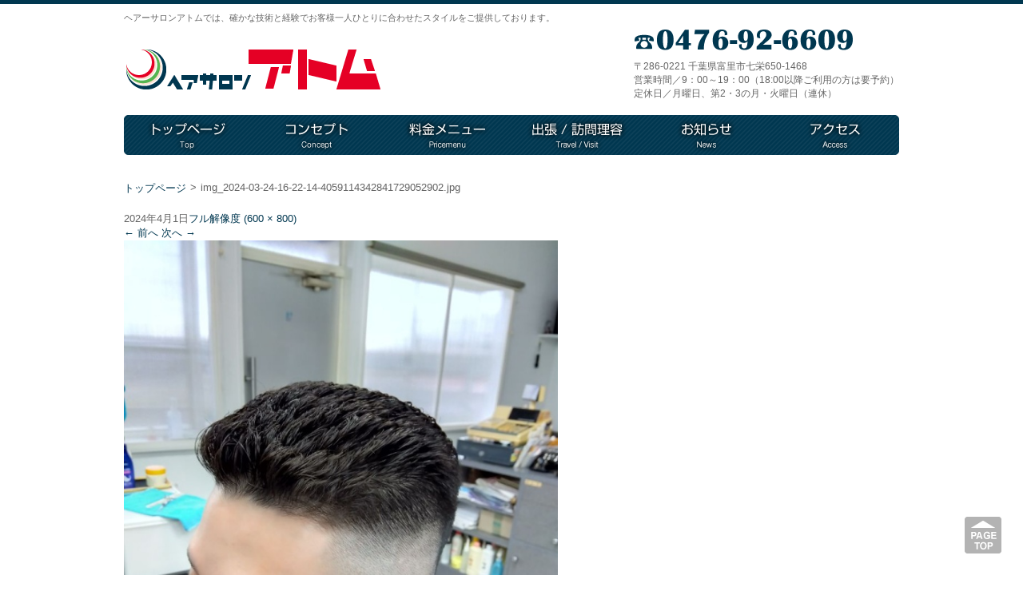

--- FILE ---
content_type: text/html; charset=UTF-8
request_url: https://hairsalonatom.com/img_2024-03-24-16-22-14-4059114342841729052902-jpg/
body_size: 30218
content:
<!DOCTYPE html>
<!--[if IE 7]>
<html class="ie ie7" lang="ja">
<![endif]-->
<!--[if IE 8]>
<html class="ie ie8" lang="ja">
<![endif]-->
<!--[if !(IE 7) | !(IE 8)  ]><!-->
<html lang="ja">
<!--<![endif]--><head>
<meta charset="UTF-8">
<meta name="viewport" content="width=device-width,user-scalable=no,maximum-scale=1" />
<title>img_2024-03-24-16-22-14-4059114342841729052902.jpg | ヘアーサロンアトム</title>




	<meta name="keywords" content="成田,富里,理容,床屋,出張理容,訪問理容,美容室,ヘアーサロン,ヘアーサロンアトム" />
	<meta name="description" content="ヘアーサロンアトムでは、確かな技術と経験でお客様一人ひとりに合わせたスタイルをご提供しております。「親切丁寧なカット」で皆様が安心してくつろげる空間をご用意しております。また、時間外営業や出張/訪問理容を行っております。">


<!--[if lt IE 9]>
<script src="https://hairsalonatom.com/wp-content/themes/promotionblog/js/html5.js"></script>
<![endif]-->
<!--css-->
<link rel="stylesheet" type="text/css" href="https://hairsalonatom.com/wp-content/themes/promotionblog/css/common.css" />
<link rel="stylesheet" type="text/css" href="https://hairsalonatom.com/wp-content/themes/promotionblog/post_parts/post/style_post.css" />

<script type="text/javascript" src="http://code.jquery.com/jquery-1.9.0.min.js" ></script>
<!--rov--><script type="text/javascript" src="https://hairsalonatom.com/wp-content/themes/promotionblog/js/rov.js"></script>
<!--lightbox-->
<link rel="stylesheet" type="text/css" href="https://hairsalonatom.com/wp-content/themes/promotionblog/js/lightbox/jquery.lightbox-0.5.css" />
<script type="text/javascript" src="https://hairsalonatom.com/wp-content/themes/promotionblog/js/lightbox/jquery.lightbox-0.5.js"></script>
<!--smoothScroll--><script type="text/javascript" src="https://hairsalonatom.com/wp-content/themes/promotionblog/js/smoothscroll/backtotopbtn.js"></script>
        <meta property="og:type" content="blog">
        <meta property="og:description" content="">
<meta property="og:title" content="img_2024-03-24-16-22-14-4059114342841729052902.jpg">
<meta property="og:url" content="https://hairsalonatom.com/img_2024-03-24-16-22-14-4059114342841729052902-jpg/">
<meta property="og:image" content="https://hairsalonatom.com/wp-content/themes/promotionblog/images/sns/fb_ogp.png">
        <meta property="og:site_name" content="ヘアーサロンアトム">
        <meta property="fb:admins" content="1073741825">
        <meta property="fb:app_id" content="1525808777649590">
<!-- ここまでOGP -->
<!--innerfade--><script type="text/javascript" src="https://hairsalonatom.com/wp-content/themes/promotionblog/js/innerfade.js"></script>
<!--switch--><script type="text/javascript" src="https://hairsalonatom.com/wp-content/themes/promotionblog/js/switch.js"></script>
<script type="text/javascript">
	$(document).ready(function() {
	$('ul#ImgRevolver').innerfade({
		speed: 2000,
		timeout: 4000,
		type: 'sequence',
		containerheight: '350px'
	});
	$('.post_images').lightBox({
		maxWidth: 800,
		maxHeight: 800,
	});
	$('.photo a').lightBox({
		maxWidth: 800,
		maxHeight: 800,
	});
	$('.Gallery a').lightBox({
		maxWidth: 800,
		maxHeight: 800,
	});
	});
</script>


<!--wp_head-->
<meta name='robots' content='max-image-preview:large' />
<link rel='dns-prefetch' href='//stats.wp.com' />
<link rel='dns-prefetch' href='//fonts.googleapis.com' />
<link rel='dns-prefetch' href='//v0.wordpress.com' />
<link rel="alternate" type="application/rss+xml" title="ヘアーサロンアトム &raquo; フィード" href="https://hairsalonatom.com/feed/" />
<link rel="alternate" type="application/rss+xml" title="ヘアーサロンアトム &raquo; コメントフィード" href="https://hairsalonatom.com/comments/feed/" />
<script type="text/javascript">
/* <![CDATA[ */
window._wpemojiSettings = {"baseUrl":"https:\/\/s.w.org\/images\/core\/emoji\/14.0.0\/72x72\/","ext":".png","svgUrl":"https:\/\/s.w.org\/images\/core\/emoji\/14.0.0\/svg\/","svgExt":".svg","source":{"concatemoji":"https:\/\/hairsalonatom.com\/wp-includes\/js\/wp-emoji-release.min.js?ver=6.4.7"}};
/*! This file is auto-generated */
!function(i,n){var o,s,e;function c(e){try{var t={supportTests:e,timestamp:(new Date).valueOf()};sessionStorage.setItem(o,JSON.stringify(t))}catch(e){}}function p(e,t,n){e.clearRect(0,0,e.canvas.width,e.canvas.height),e.fillText(t,0,0);var t=new Uint32Array(e.getImageData(0,0,e.canvas.width,e.canvas.height).data),r=(e.clearRect(0,0,e.canvas.width,e.canvas.height),e.fillText(n,0,0),new Uint32Array(e.getImageData(0,0,e.canvas.width,e.canvas.height).data));return t.every(function(e,t){return e===r[t]})}function u(e,t,n){switch(t){case"flag":return n(e,"\ud83c\udff3\ufe0f\u200d\u26a7\ufe0f","\ud83c\udff3\ufe0f\u200b\u26a7\ufe0f")?!1:!n(e,"\ud83c\uddfa\ud83c\uddf3","\ud83c\uddfa\u200b\ud83c\uddf3")&&!n(e,"\ud83c\udff4\udb40\udc67\udb40\udc62\udb40\udc65\udb40\udc6e\udb40\udc67\udb40\udc7f","\ud83c\udff4\u200b\udb40\udc67\u200b\udb40\udc62\u200b\udb40\udc65\u200b\udb40\udc6e\u200b\udb40\udc67\u200b\udb40\udc7f");case"emoji":return!n(e,"\ud83e\udef1\ud83c\udffb\u200d\ud83e\udef2\ud83c\udfff","\ud83e\udef1\ud83c\udffb\u200b\ud83e\udef2\ud83c\udfff")}return!1}function f(e,t,n){var r="undefined"!=typeof WorkerGlobalScope&&self instanceof WorkerGlobalScope?new OffscreenCanvas(300,150):i.createElement("canvas"),a=r.getContext("2d",{willReadFrequently:!0}),o=(a.textBaseline="top",a.font="600 32px Arial",{});return e.forEach(function(e){o[e]=t(a,e,n)}),o}function t(e){var t=i.createElement("script");t.src=e,t.defer=!0,i.head.appendChild(t)}"undefined"!=typeof Promise&&(o="wpEmojiSettingsSupports",s=["flag","emoji"],n.supports={everything:!0,everythingExceptFlag:!0},e=new Promise(function(e){i.addEventListener("DOMContentLoaded",e,{once:!0})}),new Promise(function(t){var n=function(){try{var e=JSON.parse(sessionStorage.getItem(o));if("object"==typeof e&&"number"==typeof e.timestamp&&(new Date).valueOf()<e.timestamp+604800&&"object"==typeof e.supportTests)return e.supportTests}catch(e){}return null}();if(!n){if("undefined"!=typeof Worker&&"undefined"!=typeof OffscreenCanvas&&"undefined"!=typeof URL&&URL.createObjectURL&&"undefined"!=typeof Blob)try{var e="postMessage("+f.toString()+"("+[JSON.stringify(s),u.toString(),p.toString()].join(",")+"));",r=new Blob([e],{type:"text/javascript"}),a=new Worker(URL.createObjectURL(r),{name:"wpTestEmojiSupports"});return void(a.onmessage=function(e){c(n=e.data),a.terminate(),t(n)})}catch(e){}c(n=f(s,u,p))}t(n)}).then(function(e){for(var t in e)n.supports[t]=e[t],n.supports.everything=n.supports.everything&&n.supports[t],"flag"!==t&&(n.supports.everythingExceptFlag=n.supports.everythingExceptFlag&&n.supports[t]);n.supports.everythingExceptFlag=n.supports.everythingExceptFlag&&!n.supports.flag,n.DOMReady=!1,n.readyCallback=function(){n.DOMReady=!0}}).then(function(){return e}).then(function(){var e;n.supports.everything||(n.readyCallback(),(e=n.source||{}).concatemoji?t(e.concatemoji):e.wpemoji&&e.twemoji&&(t(e.twemoji),t(e.wpemoji)))}))}((window,document),window._wpemojiSettings);
/* ]]> */
</script>
<style id='wp-emoji-styles-inline-css' type='text/css'>

	img.wp-smiley, img.emoji {
		display: inline !important;
		border: none !important;
		box-shadow: none !important;
		height: 1em !important;
		width: 1em !important;
		margin: 0 0.07em !important;
		vertical-align: -0.1em !important;
		background: none !important;
		padding: 0 !important;
	}
</style>
<link rel='stylesheet' id='wp-block-library-css' href='https://hairsalonatom.com/wp-includes/css/dist/block-library/style.min.css?ver=6.4.7' type='text/css' media='all' />
<style id='wp-block-library-inline-css' type='text/css'>
.has-text-align-justify{text-align:justify;}
</style>
<link rel='stylesheet' id='mediaelement-css' href='https://hairsalonatom.com/wp-includes/js/mediaelement/mediaelementplayer-legacy.min.css?ver=4.2.17' type='text/css' media='all' />
<link rel='stylesheet' id='wp-mediaelement-css' href='https://hairsalonatom.com/wp-includes/js/mediaelement/wp-mediaelement.min.css?ver=6.4.7' type='text/css' media='all' />
<style id='classic-theme-styles-inline-css' type='text/css'>
/*! This file is auto-generated */
.wp-block-button__link{color:#fff;background-color:#32373c;border-radius:9999px;box-shadow:none;text-decoration:none;padding:calc(.667em + 2px) calc(1.333em + 2px);font-size:1.125em}.wp-block-file__button{background:#32373c;color:#fff;text-decoration:none}
</style>
<style id='global-styles-inline-css' type='text/css'>
body{--wp--preset--color--black: #000000;--wp--preset--color--cyan-bluish-gray: #abb8c3;--wp--preset--color--white: #ffffff;--wp--preset--color--pale-pink: #f78da7;--wp--preset--color--vivid-red: #cf2e2e;--wp--preset--color--luminous-vivid-orange: #ff6900;--wp--preset--color--luminous-vivid-amber: #fcb900;--wp--preset--color--light-green-cyan: #7bdcb5;--wp--preset--color--vivid-green-cyan: #00d084;--wp--preset--color--pale-cyan-blue: #8ed1fc;--wp--preset--color--vivid-cyan-blue: #0693e3;--wp--preset--color--vivid-purple: #9b51e0;--wp--preset--gradient--vivid-cyan-blue-to-vivid-purple: linear-gradient(135deg,rgba(6,147,227,1) 0%,rgb(155,81,224) 100%);--wp--preset--gradient--light-green-cyan-to-vivid-green-cyan: linear-gradient(135deg,rgb(122,220,180) 0%,rgb(0,208,130) 100%);--wp--preset--gradient--luminous-vivid-amber-to-luminous-vivid-orange: linear-gradient(135deg,rgba(252,185,0,1) 0%,rgba(255,105,0,1) 100%);--wp--preset--gradient--luminous-vivid-orange-to-vivid-red: linear-gradient(135deg,rgba(255,105,0,1) 0%,rgb(207,46,46) 100%);--wp--preset--gradient--very-light-gray-to-cyan-bluish-gray: linear-gradient(135deg,rgb(238,238,238) 0%,rgb(169,184,195) 100%);--wp--preset--gradient--cool-to-warm-spectrum: linear-gradient(135deg,rgb(74,234,220) 0%,rgb(151,120,209) 20%,rgb(207,42,186) 40%,rgb(238,44,130) 60%,rgb(251,105,98) 80%,rgb(254,248,76) 100%);--wp--preset--gradient--blush-light-purple: linear-gradient(135deg,rgb(255,206,236) 0%,rgb(152,150,240) 100%);--wp--preset--gradient--blush-bordeaux: linear-gradient(135deg,rgb(254,205,165) 0%,rgb(254,45,45) 50%,rgb(107,0,62) 100%);--wp--preset--gradient--luminous-dusk: linear-gradient(135deg,rgb(255,203,112) 0%,rgb(199,81,192) 50%,rgb(65,88,208) 100%);--wp--preset--gradient--pale-ocean: linear-gradient(135deg,rgb(255,245,203) 0%,rgb(182,227,212) 50%,rgb(51,167,181) 100%);--wp--preset--gradient--electric-grass: linear-gradient(135deg,rgb(202,248,128) 0%,rgb(113,206,126) 100%);--wp--preset--gradient--midnight: linear-gradient(135deg,rgb(2,3,129) 0%,rgb(40,116,252) 100%);--wp--preset--font-size--small: 13px;--wp--preset--font-size--medium: 20px;--wp--preset--font-size--large: 36px;--wp--preset--font-size--x-large: 42px;--wp--preset--spacing--20: 0.44rem;--wp--preset--spacing--30: 0.67rem;--wp--preset--spacing--40: 1rem;--wp--preset--spacing--50: 1.5rem;--wp--preset--spacing--60: 2.25rem;--wp--preset--spacing--70: 3.38rem;--wp--preset--spacing--80: 5.06rem;--wp--preset--shadow--natural: 6px 6px 9px rgba(0, 0, 0, 0.2);--wp--preset--shadow--deep: 12px 12px 50px rgba(0, 0, 0, 0.4);--wp--preset--shadow--sharp: 6px 6px 0px rgba(0, 0, 0, 0.2);--wp--preset--shadow--outlined: 6px 6px 0px -3px rgba(255, 255, 255, 1), 6px 6px rgba(0, 0, 0, 1);--wp--preset--shadow--crisp: 6px 6px 0px rgba(0, 0, 0, 1);}:where(.is-layout-flex){gap: 0.5em;}:where(.is-layout-grid){gap: 0.5em;}body .is-layout-flow > .alignleft{float: left;margin-inline-start: 0;margin-inline-end: 2em;}body .is-layout-flow > .alignright{float: right;margin-inline-start: 2em;margin-inline-end: 0;}body .is-layout-flow > .aligncenter{margin-left: auto !important;margin-right: auto !important;}body .is-layout-constrained > .alignleft{float: left;margin-inline-start: 0;margin-inline-end: 2em;}body .is-layout-constrained > .alignright{float: right;margin-inline-start: 2em;margin-inline-end: 0;}body .is-layout-constrained > .aligncenter{margin-left: auto !important;margin-right: auto !important;}body .is-layout-constrained > :where(:not(.alignleft):not(.alignright):not(.alignfull)){max-width: var(--wp--style--global--content-size);margin-left: auto !important;margin-right: auto !important;}body .is-layout-constrained > .alignwide{max-width: var(--wp--style--global--wide-size);}body .is-layout-flex{display: flex;}body .is-layout-flex{flex-wrap: wrap;align-items: center;}body .is-layout-flex > *{margin: 0;}body .is-layout-grid{display: grid;}body .is-layout-grid > *{margin: 0;}:where(.wp-block-columns.is-layout-flex){gap: 2em;}:where(.wp-block-columns.is-layout-grid){gap: 2em;}:where(.wp-block-post-template.is-layout-flex){gap: 1.25em;}:where(.wp-block-post-template.is-layout-grid){gap: 1.25em;}.has-black-color{color: var(--wp--preset--color--black) !important;}.has-cyan-bluish-gray-color{color: var(--wp--preset--color--cyan-bluish-gray) !important;}.has-white-color{color: var(--wp--preset--color--white) !important;}.has-pale-pink-color{color: var(--wp--preset--color--pale-pink) !important;}.has-vivid-red-color{color: var(--wp--preset--color--vivid-red) !important;}.has-luminous-vivid-orange-color{color: var(--wp--preset--color--luminous-vivid-orange) !important;}.has-luminous-vivid-amber-color{color: var(--wp--preset--color--luminous-vivid-amber) !important;}.has-light-green-cyan-color{color: var(--wp--preset--color--light-green-cyan) !important;}.has-vivid-green-cyan-color{color: var(--wp--preset--color--vivid-green-cyan) !important;}.has-pale-cyan-blue-color{color: var(--wp--preset--color--pale-cyan-blue) !important;}.has-vivid-cyan-blue-color{color: var(--wp--preset--color--vivid-cyan-blue) !important;}.has-vivid-purple-color{color: var(--wp--preset--color--vivid-purple) !important;}.has-black-background-color{background-color: var(--wp--preset--color--black) !important;}.has-cyan-bluish-gray-background-color{background-color: var(--wp--preset--color--cyan-bluish-gray) !important;}.has-white-background-color{background-color: var(--wp--preset--color--white) !important;}.has-pale-pink-background-color{background-color: var(--wp--preset--color--pale-pink) !important;}.has-vivid-red-background-color{background-color: var(--wp--preset--color--vivid-red) !important;}.has-luminous-vivid-orange-background-color{background-color: var(--wp--preset--color--luminous-vivid-orange) !important;}.has-luminous-vivid-amber-background-color{background-color: var(--wp--preset--color--luminous-vivid-amber) !important;}.has-light-green-cyan-background-color{background-color: var(--wp--preset--color--light-green-cyan) !important;}.has-vivid-green-cyan-background-color{background-color: var(--wp--preset--color--vivid-green-cyan) !important;}.has-pale-cyan-blue-background-color{background-color: var(--wp--preset--color--pale-cyan-blue) !important;}.has-vivid-cyan-blue-background-color{background-color: var(--wp--preset--color--vivid-cyan-blue) !important;}.has-vivid-purple-background-color{background-color: var(--wp--preset--color--vivid-purple) !important;}.has-black-border-color{border-color: var(--wp--preset--color--black) !important;}.has-cyan-bluish-gray-border-color{border-color: var(--wp--preset--color--cyan-bluish-gray) !important;}.has-white-border-color{border-color: var(--wp--preset--color--white) !important;}.has-pale-pink-border-color{border-color: var(--wp--preset--color--pale-pink) !important;}.has-vivid-red-border-color{border-color: var(--wp--preset--color--vivid-red) !important;}.has-luminous-vivid-orange-border-color{border-color: var(--wp--preset--color--luminous-vivid-orange) !important;}.has-luminous-vivid-amber-border-color{border-color: var(--wp--preset--color--luminous-vivid-amber) !important;}.has-light-green-cyan-border-color{border-color: var(--wp--preset--color--light-green-cyan) !important;}.has-vivid-green-cyan-border-color{border-color: var(--wp--preset--color--vivid-green-cyan) !important;}.has-pale-cyan-blue-border-color{border-color: var(--wp--preset--color--pale-cyan-blue) !important;}.has-vivid-cyan-blue-border-color{border-color: var(--wp--preset--color--vivid-cyan-blue) !important;}.has-vivid-purple-border-color{border-color: var(--wp--preset--color--vivid-purple) !important;}.has-vivid-cyan-blue-to-vivid-purple-gradient-background{background: var(--wp--preset--gradient--vivid-cyan-blue-to-vivid-purple) !important;}.has-light-green-cyan-to-vivid-green-cyan-gradient-background{background: var(--wp--preset--gradient--light-green-cyan-to-vivid-green-cyan) !important;}.has-luminous-vivid-amber-to-luminous-vivid-orange-gradient-background{background: var(--wp--preset--gradient--luminous-vivid-amber-to-luminous-vivid-orange) !important;}.has-luminous-vivid-orange-to-vivid-red-gradient-background{background: var(--wp--preset--gradient--luminous-vivid-orange-to-vivid-red) !important;}.has-very-light-gray-to-cyan-bluish-gray-gradient-background{background: var(--wp--preset--gradient--very-light-gray-to-cyan-bluish-gray) !important;}.has-cool-to-warm-spectrum-gradient-background{background: var(--wp--preset--gradient--cool-to-warm-spectrum) !important;}.has-blush-light-purple-gradient-background{background: var(--wp--preset--gradient--blush-light-purple) !important;}.has-blush-bordeaux-gradient-background{background: var(--wp--preset--gradient--blush-bordeaux) !important;}.has-luminous-dusk-gradient-background{background: var(--wp--preset--gradient--luminous-dusk) !important;}.has-pale-ocean-gradient-background{background: var(--wp--preset--gradient--pale-ocean) !important;}.has-electric-grass-gradient-background{background: var(--wp--preset--gradient--electric-grass) !important;}.has-midnight-gradient-background{background: var(--wp--preset--gradient--midnight) !important;}.has-small-font-size{font-size: var(--wp--preset--font-size--small) !important;}.has-medium-font-size{font-size: var(--wp--preset--font-size--medium) !important;}.has-large-font-size{font-size: var(--wp--preset--font-size--large) !important;}.has-x-large-font-size{font-size: var(--wp--preset--font-size--x-large) !important;}
.wp-block-navigation a:where(:not(.wp-element-button)){color: inherit;}
:where(.wp-block-post-template.is-layout-flex){gap: 1.25em;}:where(.wp-block-post-template.is-layout-grid){gap: 1.25em;}
:where(.wp-block-columns.is-layout-flex){gap: 2em;}:where(.wp-block-columns.is-layout-grid){gap: 2em;}
.wp-block-pullquote{font-size: 1.5em;line-height: 1.6;}
</style>
<link rel='stylesheet' id='twentythirteen-fonts-css' href='//fonts.googleapis.com/css?family=Source+Sans+Pro%3A300%2C400%2C700%2C300italic%2C400italic%2C700italic%7CBitter%3A400%2C700&#038;subset=latin%2Clatin-ext' type='text/css' media='all' />
<link rel='stylesheet' id='genericons-css' href='https://hairsalonatom.com/wp-content/plugins/jetpack/_inc/genericons/genericons/genericons.css?ver=3.1' type='text/css' media='all' />
<link rel='stylesheet' id='twentythirteen-style-css' href='https://hairsalonatom.com/wp-content/themes/promotionblog/style.css?ver=2013-07-18' type='text/css' media='all' />
<!--[if lt IE 9]>
<link rel='stylesheet' id='twentythirteen-ie-css' href='https://hairsalonatom.com/wp-content/themes/promotionblog/css/ie.css?ver=2013-07-18' type='text/css' media='all' />
<![endif]-->
<link rel='stylesheet' id='jetpack_css-css' href='https://hairsalonatom.com/wp-content/plugins/jetpack/css/jetpack.css?ver=12.8.1' type='text/css' media='all' />
<script type="text/javascript" src="https://hairsalonatom.com/wp-includes/js/jquery/jquery.min.js?ver=3.7.1" id="jquery-core-js"></script>
<script type="text/javascript" src="https://hairsalonatom.com/wp-includes/js/jquery/jquery-migrate.min.js?ver=3.4.1" id="jquery-migrate-js"></script>
<link rel="https://api.w.org/" href="https://hairsalonatom.com/wp-json/" /><link rel="alternate" type="application/json" href="https://hairsalonatom.com/wp-json/wp/v2/media/1208" /><link rel="EditURI" type="application/rsd+xml" title="RSD" href="https://hairsalonatom.com/xmlrpc.php?rsd" />
<meta name="generator" content="WordPress 6.4.7" />
<link rel='shortlink' href='https://wp.me/a91M73-ju' />
<link rel="alternate" type="application/json+oembed" href="https://hairsalonatom.com/wp-json/oembed/1.0/embed?url=https%3A%2F%2Fhairsalonatom.com%2Fimg_2024-03-24-16-22-14-4059114342841729052902-jpg%2F" />
<link rel="alternate" type="text/xml+oembed" href="https://hairsalonatom.com/wp-json/oembed/1.0/embed?url=https%3A%2F%2Fhairsalonatom.com%2Fimg_2024-03-24-16-22-14-4059114342841729052902-jpg%2F&#038;format=xml" />
	<style>img#wpstats{display:none}</style>
		<style type="text/css">.recentcomments a{display:inline !important;padding:0 !important;margin:0 !important;}</style>	<style type="text/css" id="twentythirteen-header-css">
			.site-header {
			background: url(https://hairsalonatom.com/wp-content/themes/promotionblog/images/headers/circle.png) no-repeat scroll top;
			background-size: 1600px auto;
		}
		</style>
	
<!-- Jetpack Open Graph Tags -->
<meta property="og:type" content="article" />
<meta property="og:title" content="img_2024-03-24-16-22-14-4059114342841729052902.jpg" />
<meta property="og:url" content="https://hairsalonatom.com/img_2024-03-24-16-22-14-4059114342841729052902-jpg/" />
<meta property="og:description" content="詳しくは投稿をご覧ください。" />
<meta property="article:published_time" content="2024-04-01T07:04:33+00:00" />
<meta property="article:modified_time" content="2024-04-01T07:04:49+00:00" />
<meta property="og:site_name" content="ヘアーサロンアトム" />
<meta property="og:image" content="https://hairsalonatom.com/wp-content/uploads/2024/04/img_2024-03-24-16-22-14-4059114342841729052902.jpg" />
<meta property="og:image:alt" content="" />
<meta property="og:locale" content="ja_JP" />
<meta name="twitter:text:title" content="img_2024-03-24-16-22-14-4059114342841729052902.jpg" />
<meta name="twitter:image" content="https://hairsalonatom.com/wp-content/uploads/2024/04/img_2024-03-24-16-22-14-4059114342841729052902.jpg?w=640" />
<meta name="twitter:card" content="summary_large_image" />
<meta name="twitter:description" content="詳しくは投稿をご覧ください。" />

<!-- End Jetpack Open Graph Tags -->
</head>

<body class="attachment attachment-template-default single single-attachment postid-1208 attachmentid-1208 attachment-jpeg no-avatars">
<!--facebook-->
<div id="fb-root"></div>
<script>
(function(d, s, id) {
var js, fjs = d.getElementsByTagName(s)[0];
if (d.getElementById(id)) return;
js = d.createElement(s); js.id = id;
js.src = "//connect.facebook.net/ja_JP/sdk.js#xfbml=1&version=v2.3";
fjs.parentNode.insertBefore(js, fjs);
}(document, 'script', 'facebook-jssdk'));
</script>

<header id="Header" class="spview">
	<div id="Head">
		<div class="Mainwrap">
			<ul class="accordion">
				<li>
					<p><span id="Logo">ヘアーサロンアトムLogo</span><span id="Icon">aaa</span></p>
					<ul>
						<li class="closebutton">メニューを閉じる&nbsp;&#215;</li>
						<li><a href="https://hairsalonatom.com">TOP</a></li>
						<li><a href="https://hairsalonatom.com/?page_id=7">コンセプト</a></li>
						<li><a href="https://hairsalonatom.com/?cat=2">料金メニュー</a></li>
						<li><a href="https://hairsalonatom.com/?cat=7">出張/訪問理容</a></li>
						<li><a href="https://hairsalonatom.com/?cat=1">お知らせ</a></li>
						<li><a href="https://hairsalonatom.com/?page_id=2">アクセス</a></li>
					</ul>
				</li>
			</ul>
		</div><!-- /#Mainwrap -->
	</div><!-- /#Head -->
</header><!-- /#header -->
<header id="Header" class="pcview">
	<div id="Headdir"><div class="Mainwrap"><h1>ヘアーサロンアトムでは、確かな技術と経験でお客様一人ひとりに合わせたスタイルをご提供しております。</h1></div></div>
	<div id="Head">
		<div class="Mainwrap">
			<div class="Leftdir">
				<div id="Logo"><a href="https://hairsalonatom.com">ヘアーサロンアトムトップページへ</a></div>
			</div><!--/#Leftdir-->
			<div class="Rightdir">
				<div id="Detail">
					<p id="Tel">0476-92-6609</p>
					<p id="Address">〒286-0221&nbsp;千葉県富里市七栄650-1468&nbsp;</p>
					<p>営業時間／9：00～19：00（18:00以降ご利用の方は要予約）</p>
					<p>定休日／月曜日、第2・3の月・火曜日（連休）</p>
				</div>
			</div><!--/#Rightdir-->
		</div><!-- /#Mainwrap -->
	</div><!-- /#Head -->
</header><!-- /#header -->

<div id="Globalnavi" class="pcview">
	<div class="Mainwrap">
	<ul class="clear">
		<li id="GN01" ><a href="https://hairsalonatom.com"><p>TOP</p></a></li>
		<li id="GN02" ><a href="https://hairsalonatom.com/?page_id=7"><p>コンセプト</p></a></li>
		<li id="GN03" ><a href="https://hairsalonatom.com/?cat=2"><p>料金メニュー</p></a></li>
		<li id="GN04" ><a href="https://hairsalonatom.com/?cat=7"><p>出張/訪問理容</p></a></li>
		<li id="GN05" ><a href="https://hairsalonatom.com/?cat=1"><p>お知らせ</p></a></li>
		<li id="GN06" ><a href="https://hairsalonatom.com/?page_id=2"><p>アクセス</p></a></li>
	</ul>
	</div><!-- /#Mainwrap -->
</div>

<div id="Container_bg">
	
<div id="Contentbody" class="clear">
<div class="Mainwrap">
<div id="breadcrumb" class="clearfix"><ul><li><a href="https://hairsalonatom.com/">トップページ</a></li><li>&gt;</li><li>img_2024-03-24-16-22-14-4059114342841729052902.jpg</li></ul></div>
	<div id="primary" class="content-area">
		<div id="content" class="site-content" role="main">
			<article id="post-1208" class="image-attachment post-1208 attachment type-attachment status-inherit hentry">
				<header class="entry-header">
					<h1 class="entry-title">img_2024-03-24-16-22-14-4059114342841729052902.jpg</h1>

					<div class="entry-meta">
						<span class="attachment-meta"><time class="entry-date" datetime="2024-04-01T16:04:33+09:00">2024年4月1日</time></span><span class="attachment-meta full-size-link"><a href="https://hairsalonatom.com/wp-content/uploads/2024/04/img_2024-03-24-16-22-14-4059114342841729052902.jpg" title="フルサイズの画像にリンク">フル解像度 (600 &times; 800)</a></span>					</div><!-- .entry-meta -->
				</header><!-- .entry-header -->

				<div class="entry-content">
					<nav id="image-navigation" class="navigation image-navigation" role="navigation">
						<span class="nav-previous"><a href='https://hairsalonatom.com/wp-17119545749462904447205967670938-jpg/'><span class="meta-nav">&larr;</span> 前へ</a></span>
						<span class="nav-next"><a href='https://hairsalonatom.com/wp-17124516232434392904835528774362-jpg/'>次へ <span class="meta-nav">&rarr;</span></a></span>
					</nav><!-- #image-navigation -->

					<div class="entry-attachment">
						<div class="attachment">
							<a href="https://hairsalonatom.com/dsc_0020/" title="img_2024-03-24-16-22-14-4059114342841729052902.jpg" rel="attachment"><img width="543" height="724" src="https://hairsalonatom.com/wp-content/uploads/2024/04/img_2024-03-24-16-22-14-4059114342841729052902.jpg" class="attachment-724x724 size-724x724" alt="" decoding="async" loading="lazy" /></a>
													</div><!-- .attachment -->
					</div><!-- .entry-attachment -->

					
				</div><!-- .entry-content -->
			</article><!-- #post -->

			
<div id="comments" class="comments-area">

	
	
</div><!-- #comments -->
		</div><!-- #content -->
	</div><!-- #primary -->

</div><!-- /#Mainwrap -->
</div><!-- /#Contentbody -->
</div><!-- /#Container_bg -->

<!-- トップへ戻るボタン -->
<div id="back-to-top">
	<a href="#header"><img src="https://hairsalonatom.com/wp-content/themes/promotionblog/images/common/back-to-top.png" /></a>
</div>

<footer id="Footer">
		<div  class="Mainwrap clear">
			<div class="Leftdir">
				<div class="Leftdir">
					<div id="Logo"><a href="https://hairsalonatom.com">ヘアーサロンアトムトップページへ</a></div>
				</div>
				<div class="Leftdir add">
					<p id="Tel">0476-92-6609</p>
					<p>〒286-0221&nbsp;千葉県富里市七栄650-1468<br>インターナショナルリゾートホテル 湯楽城より徒歩約10分</p>
					<p>営業時間／9：00～19：00（18:00以降ご利用の方は要予約）</p>
					<p>定休日／月曜日、第2・3の月・火曜日（連休）</p>
				</div>
			</div>
			<div class="Rightdir">
				<ul id="Footermenu" class="clear ">
					<li><a href="https://hairsalonatom.com">トップページ</a></li>
					<li><a href="https://hairsalonatom.com/?page_id=7">コンセプト</a></li>
					<li><a href="https://hairsalonatom.com/?cat=2">料金メニュー</a></li>
					<li><a href="https://hairsalonatom.com/?cat=7">出張/訪問理容</a></li>
					<li><a href="https://hairsalonatom.com/?cat=1">お知らせ</a></li>
					<li><a href="https://hairsalonatom.com/?page_id=2">アクセス</a></li>
				</ul>
			</div>
		</div><!-- /#Mainwrap -->
	<div id="Copyright"><div class="Mainwrap">Copyright&nbsp;&copy;&nbsp;hairsalonatom.com&nbsp;All&nbsp;Rights&nbsp;Reserved.</div></div>
</footer><!-- /#Footer -->
<script type="text/javascript" src="https://hairsalonatom.com/wp-includes/js/imagesloaded.min.js?ver=5.0.0" id="imagesloaded-js"></script>
<script type="text/javascript" src="https://hairsalonatom.com/wp-includes/js/masonry.min.js?ver=4.2.2" id="masonry-js"></script>
<script type="text/javascript" src="https://hairsalonatom.com/wp-includes/js/jquery/jquery.masonry.min.js?ver=3.1.2b" id="jquery-masonry-js"></script>
<script type="text/javascript" src="https://hairsalonatom.com/wp-content/themes/promotionblog/js/functions.js?ver=2013-07-18" id="twentythirteen-script-js"></script>
<script defer type="text/javascript" src="https://stats.wp.com/e-202551.js" id="jetpack-stats-js"></script>
<script type="text/javascript" id="jetpack-stats-js-after">
/* <![CDATA[ */
_stq = window._stq || [];
_stq.push([ "view", {v:'ext',blog:'133410301',post:'1208',tz:'9',srv:'hairsalonatom.com',j:'1:12.8.1'} ]);
_stq.push([ "clickTrackerInit", "133410301", "1208" ]);
/* ]]> */
</script>
</body>
</html>


--- FILE ---
content_type: text/css
request_url: https://hairsalonatom.com/wp-content/themes/promotionblog/css/common.css
body_size: 5792
content:
@charset "utf-8";
/* CSS Document */
/* ---
	1. Reset
	2. Commonly
	3. Sometimes
	4. Framework
	5. Post Framework

	PC=>	画面の横幅が769px以上
				#Maincolumn:width:710px;
				#Sidecolumn:width:230px;
	TAB=>	画面の横幅が768pxまで
				#Maincolumn:width:73%;
				#Sidecolumn:width:25%;
	SP=>	画面の横幅が640pxまで
				#Maincolumn:width:100%;
				#Sidecolumn:width:100%;
----------------------------------------------*/
/* - 1. Reset -
----------------------------------------------*/
html, body, div, span, applet, object, iframe,
h1, h2, h3, h4, h5, h6, p, blockquote, pre,
a, abbr, acronym, address, big, cite, code,
del, dfn, em, img, ins, kbd, q, s, samp,
small, strike, strong, sub, sup, tt, var,
b, u, i, center,
dl, dt, dd, ol, ul, li,
fieldset, form, label, legend,
table, caption, tbody, tfoot, thead, tr, th, td,
article, aside, canvas, details, embed,
figure, figcaption, footer, header, hgroup,
menu, nav, output, ruby, section, summary,
time, mark, audio, video {
	margin: 0;
	padding: 0;
	border: 0;
	font-style:normal;
	font-weight: normal;
	font-size: 100%;
	vertical-align: baseline;
}
article, aside, details, figcaption, figure, footer, header, hgroup, menu, nav, section {
	display: block;
}

html{
	overflow-y: scroll;
}
* html body {
	background: url(null) fixed;
}
blockquote, q {
	quotes: none;
}
	blockquote:before, blockquote:after,
	q:before, q:after {
		content: '';
		content: none;
	}

input, textarea,{
	margin: 0;
	padding: 0;
}

ol, ul{
	list-style:none;
}

table{
	border-collapse: collapse;
	border-spacing:0;
}

caption, th{
	text-align: left;
}

a:focus {
	outline:none;
}
.clearfix:after {
	content: ".";
	display: block;
	clear: both;
	height: 0;
	visibility: hidden;
}

.clearfix {
	min-height: 1px;
}

* html .clearfix {
	height: 1px;
	/*¥*//*/
	height: auto;
	overflow: hidden;
	/**/
}

.both{
	clear:both;
}

.inline_block {
	display: inline-block;
	*display: inline;
	*zoom: 1;
}

/* - 2. Commonly -
----------------------------------------------*/
.entry-title{ display:none; }
.clear{
	clear:both;
	overflow:hidden;
}
img, a img{
	max-width: 100%;
	height: auto;
	border:none;
	vertical-align: bottom;
	height:auto;
}

a,a:hover {
	-webkit-transition: 0.3s;
	-moz-transition: 0.3s;
	-o-transition: 0.3s;
	transition: 0.3s;
}
a img:hover {
	filter: alpha(opacity=75);
	-moz-opacity:0.75;
	opacity:0.75;
}
	a img.imgover:hover {
		filter: alpha(opacity=100);
		-moz-opacity:1.0;
		opacity:1.0;
	}

table {
	width:100%;
}
.Leftdir { float:left; }
.Rightdir{ float:right; }
.br-tab,
.br-sp{ display: none; }

@media screen and (max-width: 768px){
	.br-tab{
		display: block;
	}
}
@media screen and (max-width: 640px){
	.br-sp{
		display: block;
	}
}


/* - 3. Sometimes -
----------------------------------------------*/

/* - 4. Framework -
----------------------------------------------*/
/* 以下、全てに適用する場合のスタイル記入 */
#Header, #Globalnavi, #Mainvisualarea, #Pageindexarea, #Contentbody, #footer, #Copyright{
	width:100%;
	clear:both;
	overflow:hidden;
}
#Container_bg{}
#Contentbody{}

/* 以下、画面の横幅が768px以上の場合のスタイル記入 */
@media screen and (min-width: 769px){
	.Mainwrap{
		width:970px;
		margin:0 auto;
		overflow:hidden;
	}
	.spview { display:none; }
	.pcview { display:block; }
	#Maincolumn {
		float:right;
		width:710px;
	}
	#Sidecolumn {
		float:left;
		width:230px;
	}
	.divide2{ clear:both; overflow:hidden; }
		.divide2 li{
			width:345px;
			float:left;
			margin-right:20px;
		}
			.divide2 li:nth-child(2n){ margin-right:0; }
	.divide3{ clear:both; overflow:hidden; }
		.divide3 li{
			width:230px;
			float:left;
			margin-right:10px;
		}
			.divide3 li:nth-child(3n){ margin-right:0; }
	#back-to-top{
		position:fixed;
		right:25px;
		bottom:25px;
	}

}
/* 以下、画面の横幅が768pxまでの場合のスタイル記入 */
@media screen and (max-width: 768px){
	.Mainwrap{
		width:98%;
		margin:0 1%;
	}
		#Mainvisualarea .Mainwrap, #Pageindexarea .Mainwrap{
			width:100%;
			margin:0;
		}
	.spview { display:none; }
	.pcview { display:block; }
	#Maincolumn {
		float:right;
		width:73%;
	}
	#Sidecolumn {
		float:left;
		width:25%;
	}
	.divide2 li,
	.article .divide2 li{
		width:49%;
		float:left;
		margin-right:2.0%;
	}
		.divide2 li:nth-child(2n),
		.article .divide2 li:nth-child(2n){ margin-right:0; }
	.divide3 li{
		width:32.0%;
		float:left;
		margin-right:2.0%;
	}
		.divide3 li:nth-child(3n){ margin-right:0; }
	#back-to-top{
		position:fixed;
		right:25px;
		bottom:25px;
	}
}
/* 以下、画面の横幅が640pxまでの場合のスタイル記入 */
@media screen and (max-width:640px){
	.Mainwrap{
		width:96%;
		margin:0 2%;
	}
		#Mainvisualarea .Mainwrap, #Pageindexarea .Mainwrap, #Header .Mainwrap{
			width:100%;
			margin:0;
		}
	.spview { display:block; }
	.pcview { display:none; }
	#Maincolumn , #Sidecolumn {
		float:none;
		clear:both;
		overflow:hidden;
		width:100%;
	}
	#back-to-top{
		position:fixed;
		right:0;
		bottom:0;
	}

}
/* - 5. Post Framework -
----------------------------------------------*/
/* 以下、全てに適用する場合のスタイル記入 */
.Newslist,
.Newslist li{ clear:both; overflow:hidden; }
	.Newslist li{
		margin-bottom:10px;
	}
		.Newslist li:last-child{
			margin-bottom:0;
		}
		.Newslist li a{
			display:block;
		}
			.Newslist li .img {}
			.Newslist li .img img {
				float:left;
				margin-right:10px;
			}

/* 以下、画面の横幅が768px以上の場合のスタイル記入 */
@media screen and (min-width: 769px){

}
/* 以下、画面の横幅が768pxまでの場合のスタイル記入 */
@media screen and (max-width: 768px){

}
/* 以下、画面の横幅が640pxまでの場合のスタイル記入 */
@media screen and (max-width:640px){

}



--- FILE ---
content_type: text/css
request_url: https://hairsalonatom.com/wp-content/themes/promotionblog/post_parts/post/style_post.css
body_size: 3492
content:
@charset "utf-8";
/* CSS Document */

/* Pager block
----------------------------------------------------------*/
/* #Pager --------------------*/
/* 以下、全てに適用する場合のスタイル記入 */
#Categorypage #Pager {
	overflow: hidden;
	background:none;
	border:none;
	-webkit-box-shadow: none;
	-moz-box-shadow: none;
	box-shadow: none;
}
.pagination {
	clear:both;
	padding:0;
	position:relative;
	font-size:11px;
	line-height:13px;
}
.pagination span, .pagination a {
	display:block;
	float:left;
	margin: 2px 2px 2px 0;
	padding:6px 9px 5px 9px;
	text-decoration:none;
	width:auto;
	background: #003750;
	color:#fff;
}
.pagination a:hover{
	color:#fff;
	background: #E50025;
	font-weight:700;
}
.pagination .current{
	color:#fff;
	padding:6px 9px 5px 9px;
	background: #E50025;
	font-weight:700;
}

/* 以下、画面の横幅が768px以上の場合のスタイル記入 */
@media screen and (min-width: 769px){}
/* 以下、画面の横幅が768pxまでの場合のスタイル記入 */
@media screen and (max-width: 768px){}
/* 以下、画面の横幅が640pxまでの場合のスタイル記入 */
@media screen and (max-width:640px){}

/* Single page
----------------------------------------------------------*/
/* .single_pager --------------------*/
/* 以下、全てに適用する場合のスタイル記入 */
.single_pager { overflow:hidden; }
.single_pager a{}
.single_pager a:hover{ text-decoration:underline; }
.single_pager .left { float:left; }
.single_pager .right { float:right; }

/* 以下、画面の横幅が768px以上の場合のスタイル記入 */
@media screen and (min-width: 769px){}
/* 以下、画面の横幅が768pxまでの場合のスタイル記入 */
@media screen and (max-width: 768px){}
/* 以下、画面の横幅が640pxまでの場合のスタイル記入 */
@media screen and (max-width:640px){}

/* Nomalpost
----------------------------------------------------------*/

/* Archive pge 共通
----------------------------------------------------------*/
#Intro{
	padding:15px;
	text-align: center;
	line-height: 2em;
	background: #D9E1E5;
	font-size: 115%;
}
h3 .Jap{
	margin: 0 0 0 10px;
	font-size: 60%;
	vertical-align: middle;;
}

/* Price pge
----------------------------------------------------------*/
#Price #Intro{
	padding:15px;
	text-align: center;
	line-height: 2em;
	background: #D9E1E5;
	font-size: 115%;
}

/* Attendant pge
----------------------------------------------------------*/
#Attendant #Intro{
	padding:15px;
	text-align: center;
	line-height: 2em;
	background: #D9E1E5;
	font-size: 115%;
}
#Attendant .section.none{
	overflow: hidden;
}
#Attendant .Leftdir{
	width:30%;
	text-align: right;
}
#Attendant .Rightdir{
	width:65%;
	font-size: 120%;
}
#Attendant .section.none .Rightdir .article{
	padding: 15px 15px 30px 15px;
}
#Attendant .section.none .Rightdir ul li:before{
	position: relative;
	content: "\f418";
	font: normal 125% Genericons;
	top: 3px;
	padding-right: 5px;
}

/* Menupost
----------------------------------------------------------*/
.Menupost li{
	overflow: hidden;
	clear: both;
	padding: 15px 0 5px;
	border-bottom: solid 1px #ddd;
}
	.Menupost li .Title{
		float:left;
		font-size:115%;
		margin-left:5px;
	}
	.Menupost li .Price{
		float:right;
		width: 5.5em;
		font-size:110%;
		text-align: left;
	}

/* Tablet. */
@media (max-width: 900px) {
	.Menupost li .Title{ font-size:100%; }
	.Menupost li .Price{ font-size:100%; }
}

/* Smartphone */
@media (max-width: 643px) {
}


--- FILE ---
content_type: text/css
request_url: https://hairsalonatom.com/wp-content/themes/promotionblog/style.css?ver=2013-07-18
body_size: 17206
content:
/*
Theme Name: hairsalonatom
Theme URI: http://wordpress.org/themes/twentythirteen
Author: the WordPress team
Author URI: http://wordpress.org/
Description: The 2013 theme for WordPress takes us back to the blog, featuring a full range of post formats, each displayed beautifully in their own unique way. Design details abound, starting with a vibrant color scheme and matching header images, beautiful typography and icons, and a flexible layout that looks great on any device, big or small.
Version: 1.1
License: GNU General Public License v2 or later
License URI: http://www.gnu.org/licenses/gpl-2.0.html
Tags: black, brown, orange, tan, white, yellow, light, one-column, two-columns, right-sidebar, flexible-width, custom-header, custom-menu, editor-style, featured-images, microformats, post-formats, rtl-language-support, sticky-post, translation-ready
Text Domain: twentythirteen

This theme, like WordPress, is licensed under the GPL.
Use it to make something cool, have fun, and share what you've learned with others.
*/

/* ---
	1. Commonly
	2. Header block
	3. Globalnavi block
	4. Mainvisualarea block
	5. Pageindexarea block
	6. Container_bg block
	7. Contentbody block
	8. breadcrumb block
	9. Contentbody block
	10. Maincolumn block
	11.Sidecolumn block
	12.back-to-top block
	13.Footer block

	14.Indexpage block


	PC=>	画面の横幅が769px以上
	TAB=>	画面の横幅が768pxまで
	SP=>	画面の横幅が640pxまで
----------------------------------------------*/
/* - 1. Commonly -
----------------------------------------------*/
/* 以下、全てに適用する場合のスタイル記入 */
body{
	width:100%;
	font: 13px "メイリオ","Meiryo","Lucida Sans Unicode", "Lucida Grande","ヒラギノ角ゴ Pro W3","Hiragino Kaku Gothic Pro","ＭＳ Ｐゴシック","MS PGothic",Sans-Serif;
	color:#646464;
}
#Bg_l, #Bg_r { width:100%; }
#Bg_l { background:url(images/common/Bg_l.png) no-repeat 0 100%; }
#Bg_r { background:url(images/common/Bg_r.png) no-repeat 100% 0; }

a{ text-decoration:none; color:#003750;}
a:hover{color:#003750;}

#Logo a{
	display:block;
	width:320px;
	height:75px;
	background:url(images/common/Logo.png) 0 50% no-repeat;
	background-size:100%;
	text-indent:-9999px;
}
#Inquirybutton a{
	display:block;
	width:280px;
	height:32px;
	background:url(images/common/Inquirybutton.png) 50% 50% no-repeat;
	background-size:100%;
	text-indent:-9999px;
}
	#Inquirybutton a:hover{
		background:url(images/common/Inquirybutton_o.png) 50% 50% no-repeat;
	}
#Tel,
#Tel a{
	display:block;
	width:275px;
	height:30px;
	background:url(images/common/Tel.png) 50% 50% no-repeat;
	background-size:100%;
	text-indent:-9999px;
}

/* 以下、画面の横幅が768px以上の場合のスタイル記入 */
@media screen and (min-width: 769px){
}
/* 以下、画面の横幅が768pxまでの場合のスタイル記入 */
@media screen and (max-width: 768px){}
/* 以下、画面の横幅が640pxまでの場合のスタイル記入 */
@media screen and (max-width:640px){
	#Logo{
		width:180px;
		height:42px;
		background:url(images/common/Logo.png) 0 50% no-repeat;
		background-size:100%;
		text-indent:-9999px;
	}
	#Logo a{
		display:block;
		width:100%;
		height:100%;
		text-indent:-9999px;
	}
}


/* - 2. Header block -
----------------------------------------------------------*/
/* 以下、全てに適用する場合のスタイル記入 */
#Header{
	border-top:solid 5px #003750;
	padding:10px 0;
}
	#Header h1{
		font-size:11px;
		margin-bottom:5px;
	}
	#Header #Logo{ margin:15px 0 0 2px; }
	#Header #Tel{
		margin-bottom:10px;
	}
	#Header #Detail{
		font-size:12px;
	}
/* 以下、画面の横幅が768pxまでの場合のスタイル記入 */
@media screen and (min-width: 769px){
}
/* 以下、画面の横幅が768px以上の場合のスタイル記入 */
@media screen and (max-width: 768px){

}
/* 以下、画面の横幅が640pxまでの場合のスタイル記入 */
@media screen and (max-width:640px){
#Header{
	border-top:none;
	padding:8px 0 0;
	margin-bottom:20px;
}

	ul.accordion { width:100%; font-size:13px;}
	ul.accordion a { display:block; padding:5px 0; background-position:97% center; background-repeat:no-repeat; text-decoration:none; color:#fff; }
	ul.accordion span { display:block; padding:5px 0; background-position:97% center; background-repeat:no-repeat; color:#fff;}
	ul.accordion ul { display:none;}
	ul.accordion > li {}
	ul.accordion > li > p { clear:both; overflow:hidden; padding:0 5px; }
	ul.accordion > li > p span#Logo { float:left; }
	ul.accordion > li > p span#Icon {
		float:right;
		width:40px;
		height:40px;
		margin: 15px 10px 0 0;
		background:url(images/common/icon_mobile-bar.png) 100% 50% no-repeat;
		background-size: auto auto;
		text-indent:-9999px;
	}
	ul.accordion > li > ul > li { background:rgba(5,5,5,0.6); border-bottom:1px solid #eee; width:100%; text-align:center; color:#fff;}
	ul.accordion > li > ul > li.closebutton{background:rgba(17,17,17,1.0); padding:6px 0;}
	ul.accordion > li > ul > li a{ display:block; width:100%; height: 100%; color:#fff; padding:5px 0;}
}

/* - 3. Globalnavi block -
----------------------------------------------*/
/* 以下、全てに適用する場合のスタイル記入 */
#Globalnavi{
	padding:8px 0;
	margin-bottom:20px;
}
#Globalnavi ul li{
	float:left;
}
#Globalnavi ul li:last-child{
		float:left;
		width:160px;
	}
	#Globalnavi ul li{
		width:162px;
	}
	#Globalnavi ul li a{
		display:block;
		width:100%;
		height:50px;
		text-indent:-9999px;
	}
	#Globalnavi ul li:last-child a{
		width:100%;
	}

		#Globalnavi ul #GN01 a{ background:url(images/common/Gn-01.png) 50% 50% no-repeat; background-size: 100%; }
		#Globalnavi ul #GN01 a:hover, #Globalnavi ul #GN01.selected a{ background:url(images/common/Gn-01_o.png) 50% 50% no-repeat; background-size: 100%;}

		#Globalnavi ul #GN02 a{ background:url(images/common/Gn-02.png) 50% 50% no-repeat; background-size: 100%;}
		#Globalnavi ul #GN02 a:hover, #Globalnavi ul #GN02.selected a{ background:url(images/common/Gn-02_o.png) 50% 50% no-repeat; background-size: 100%; }

		#Globalnavi ul #GN03 a{ background:url(images/common/Gn-03.png) 50% 50% no-repeat; background-size: 100%;}
		#Globalnavi ul #GN03 a:hover, #Globalnavi ul #GN03.selected a{ background:url(images/common/Gn-03_o.png) 50% 50% no-repeat; background-size: 100%;}

		#Globalnavi ul #GN04 a{ background:url(images/common/Gn-04.png) 50% 50% no-repeat; background-size: 100%;}
		#Globalnavi ul #GN04 a:hover, #Globalnavi ul #GN04.selected a{ background:url(images/common/Gn-04_o.png) 50% 50% no-repeat; background-size: 100%;}

		#Globalnavi ul #GN05 a{ background:url(images/common/Gn-05.png) 50% 50% no-repeat; background-size: 100%;}
		#Globalnavi ul #GN05 a:hover, #Globalnavi ul #GN05.selected a{ background:url(images/common/Gn-05_o.png) 50% 50% no-repeat; background-size: 100%;}

		#Globalnavi ul #GN06 a{ background:url(images/common/Gn-06.png) 50% 50% no-repeat; background-size: 100%;}
		#Globalnavi ul #GN06 a:hover, #Globalnavi ul #GN06.selected a{ background:url(images/common/Gn-06_o.png) 50% 50% no-repeat; background-size: 100%;}

/* 以下、画面の横幅が768px以上の場合のスタイル記入 */
@media screen and (min-width: 769px){

}
/* 以下、画面の横幅が970pxまでの場合のスタイル記入 */
@media screen and (max-width: 970px){
	#Globalnavil{
		width:100%;
	}
	#Globalnavi ul li{
		width:16.50%;
	}
	#Globalnavi ul li:last-child{
		width:16.49%;
	}
}
/* 以下、画面の横幅が768pxまでの場合のスタイル記入 */
@media screen and (max-width: 768px){
	#Globalnavil{
		width:100%;
	}
	#Globalnavi ul li{
		width:16.70%;
	}
	#Globalnavi ul li:last-child{
		width:16.49%;
	}
}
/* 以下、画面の横幅が640pxまでの場合のスタイル記入 */
@media screen and (max-width:640px){

}
/* - 4. Mainvisualarea block -
----------------------------------------------*/
/* 以下、全てに適用する場合のスタイル記入 */
#Mainvisualarea{
	margin-bottom:15px;
}

/* 以下、画面の横幅が768px以上の場合のスタイル記入 */
@media screen and (min-width: 769px){
#Mainvisualarea .Mainwrap{ height:350px; }
}
/* 以下、画面の横幅が768pxまでの場合のスタイル記入 */
@media screen and (max-width: 768px){
#Mainvisualarea .Mainwrap{ height:277px; }
}
/* 以下、画面の横幅が640pxまでの場合のスタイル記入 */
@media screen and (max-width:640px){
#Mainvisualarea{
	background-size:160%;
}
#Mainvisualarea .Mainwrap{ height:115px; }
}
/* - 5. Pageindexarea block -
----------------------------------------------*/
/* 以下、全てに適用する場合のスタイル記入 */
#Pageindexarea{
	background:url(images/common/Pageindex_bg.png) 50% 100% no-repeat;
	margin-bottom:20px;
}
/* 以下、画面の横幅が768px以上の場合のスタイル記入 */
@media screen and (min-width: 769px){

}
/* 以下、画面の横幅が768pxまでの場合のスタイル記入 */
@media screen and (max-width: 768px){
#Pageindexarea{
	background-size:155%;
}
}
/* 以下、画面の横幅が640pxまでの場合のスタイル記入 */
@media screen and (max-width:640px){
}
/* - 6. Container_bg block -
----------------------------------------------*/
/* 以下、全てに適用する場合のスタイル記入 */
#Container_bg{}
/* 以下、画面の横幅が768px以上の場合のスタイル記入 */
@media screen and (min-width: 769px){

}
/* 以下、画面の横幅が768pxまでの場合のスタイル記入 */
@media screen and (max-width: 768px){

}
/* 以下、画面の横幅が640pxまでの場合のスタイル記入 */
@media screen and (max-width:640px){

}
/* - 7. Contentbody block -
----------------------------------------------*/
/* 以下、全てに適用する場合のスタイル記入 */
#Contentbody{ padding:0 0 0; }
	#Contentbody .section{
		border:solid 1px #003750;
	}
		#Contentbody .section.none{
			border:none;
			background:none;
		}
		#Maincolumn .section{ margin-bottom:40px; }
		#Sidecolumn .section{ margin-bottom:20px; }
			#Contentbody .section .article{ padding:15px; }
			#Contentbody .section.none .article{ padding:15px; }

/* 以下、画面の横幅が768px以上の場合のスタイル記入 */
@media screen and (min-width: 769px){

}
/* 以下、画面の横幅が768pxまでの場合のスタイル記入 */
@media screen and (max-width: 768px){

}
/* 以下、画面の横幅が640pxまでの場合のスタイル記入 */
@media screen and (max-width:640px){
	#Sidecolumn .section{ margin-bottom:35px; }
}
/* - 8. breadcrumb block -
----------------------------------------------*/
#breadcrumb {}
#breadcrumb ul {
	overflow:hidden;
}
#breadcrumb ul li {
	float:left;
	padding:5px 0 20px;
	margin:0 5px 0 0;
}
#breadcrumb ul li a {}
#breadcrumb ul li a:hover{ font-weight:bolder; }

/* - 9. Contentbody block -
----------------------------------------------*/
/* - 10.Maincolumn block -
----------------------------------------------*/
/* 以下、全てに適用する場合のスタイル記入 */
#Maincolumn h3{
	overflow: hidden;
	color:#003750;
	padding:10px 20px 10px 20px;
	background: #003750;
}
#Maincolumn h3 .Title{
	background:url(images/common/H3_icon.png) 0 50% no-repeat;
	padding:7px 0 7px 65px;
	color: #fff;
}
#Maincolumn h3 .Title,
#Maincolumn h3 .Title a{
	font-size:18px;
	font-weight:700;
	color: #fff;
}
#Maincolumn h3 .list{
	float:right;
	margin-top:5px;
	color: #fff;
}
	#Maincolumn h3 .list a{
	color: #fff;
	 text-decoration:underline;
	}
		#Maincolumn h3 .list a:hover{ opacity: 0.8; }

#Maincolumn h4{
	border-bottom:solid 2px #003750;
	margin-bottom:5px;
	color:#003750;
	font-size:140%;
	font-weight:bold;
}


/* 以下、画面の横幅が768px以上の場合のスタイル記入 */
@media screen and (min-width: 769px){}
/* 以下、画面の横幅が768pxまでの場合のスタイル記入 */
@media screen and (max-width: 768px){
#Maincolumn h3{
	padding:10px 10px 10px 10px;
}
#Maincolumn h3 .title{
	padding:7px 0 7px 45px;
}
}
/* 以下、画面の横幅が640pxまでの場合のスタイル記入 */
@media screen and (max-width:640px){
#Maincolumn h3{
	padding:10px 5px 10px 5px;
}
#Maincolumn h3 .title{
	font-size:15px;
	padding:7px 0 7px 35px;
	background:url(images/common/H3_icon.png) 0 50% no-repeat;
	background-size:30px;
}
#Maincolumn h3 .list{
	margin-top:3px;
}
}
/* - 11.Sidecolumn block -
----------------------------------------------*/
/* 以下、全てに適用する場合のスタイル記入 */
#Sidemenu{
	padding: 1px 1px 0 1px;
}
#Sidemenu h3{
	font-size:15px;
	padding:10px;
	background:#003750;
	text-align: center;
	color: #fff;
}
#Sidecolumn #Sidemenu .article{
	padding:5px 0 0 0;
}
#Sidemenu ul li{
	text-align: center;
}
#Sidemenu ul li a{
	display:block;
	padding:12px 0 ;
	border-bottom:solid 1px #eee;
}
#Sidemenu ul li:last-child a{
	border-bottom:none;
}
#Sidemenu ul li a:hover{
	font-weight: bold;
}


/* 以下、画面の横幅が768px以上の場合のスタイル記入 */
@media screen and (min-width: 769px){
	#Fbbox .fb-like-box{
		border:solid 1px #003750;
		background:#fff;
	}
}

/* 以下、画面の横幅が768pxまでの場合のスタイル記入 */
@media screen and (max-width: 768px){
	#Sidecolumn .spview,
	#Sidecolumn #Sidemenu{ display:block; }
	#Sidemenu ul li a{
		padding:6px 0;
	}
	#Sidecolumn .pcview { display:none; }
	#Sidecolumn .section ul.sns li:first-child{ margin-bottom:15px; }
}

/* 以下、画面の横幅が640pxまでの場合のスタイル記入 */
@media screen and (max-width:640px){
#Sidecolumn #Sidemenu{ display:none; }
	#Sidecolumn .section a img,
	#Sidecolumn .section ul.sns{
		width:100%;
		margin:0 auto;
	}
	#Sidecolumn .section ul.sns li{
		width:49.5%;
		float:left;
	}
		#Sidecolumn .section ul.sns li:first-child{ margin-bottom:0; }
		#Sidecolumn .section ul.sns li:nth-child(2n){ float:right; }
			#Sidecolumn .section ul.sns li a img{
				width:100%;
				margin:0;
			}

}
/* - 12.back-to-top block -
----------------------------------------------*/
/* - 13.Footer block -
----------------------------------------------*/
/* 以下、全てに適用する場合のスタイル記入 */
#Footer{
	border-top: solid 1px #003750;
}
#Footer .Mainwrap{
	padding:25px 0;
	font-size:12px;
}
#Footer #Logo a{
	margin:15px 40px 0 0;
}
#Footer #Tel{
	background-size:contain;
	width:275px;
	height:30px;
	margin-bottom: 5px;
}
#Footer #Tel a{
	width: 100%;
	height: 100%;
}
#Footer .Rightdir{
	width:24%;
	margin: 10px 0 0;
	padding: 0 5px 0 27px;
	border-left: solid 1px #eee;
}
#Footermenu li{
	padding:5px 0;
	float: left;
	width: 49%;
}
#Footermenu li:nth-child(2n){
	float: right;
}
#Footermenu li a:hover{
	text-decoration:underline;
}

#Copyright{
	color:#fff;
	font-size:12px;
	background:#003750;
	text-align:center;
	padding:13px 0;
}
#Copyright .Mainwrap{
	padding: 0;
}

/* 以下、画面の横幅が768pxまでの場合のスタイル記入 */
@media screen and (max-width: 768px){
	#Footer .Mainwrap{
	padding:25px 0 10px;
	}
	#Footer .Leftdir{
		width:95%;
		margin: 0 auto 10px;
		padding-left:3%;
	}
	#Footer .Leftdir .Leftdir{
		width:47%;
	}
	#Footer #Logo a{
		margin:20px 50px 0 0;
	}
	#Footer .Rightdir{
		clear:left;
		width: 100%;
		margin: 0;
		border-top: dotted 1px #ccc;
	}
	#Footermenu{
		text-align: center;
		padding-top: 10px;
	}
	#Footermenu li{
		display:inline-block;
		width: auto;
		float: none;
		padding: 0 5px;
	}
	#Footermenu li:nth-child(2n){
		float: none;
	}
	#Copyright .Mainwrap{
		padding: 0;
	}
}
/* 以下、画面の横幅が640pxまでの場合のスタイル記入 */
@media screen and (max-width:640px){
	#Footer .Mainwrap{
		padding:0 0 10px;
	}
	#Footer .Leftdir{
		width:95%;
		margin: 0 5% 10px;
		padding-left:0%;
		text-align: center;
	}
	#Footer .Leftdir .Leftdir{
		float: none;
		width:100%;
		margin: 0;
	}
	#Footer #Logo{
		width: 275px;
		height:65px;
		margin: 0 0 20px;
	}
	#Footer #Tel{
		margin:0 0 20px;
	}
	#Copyright{
		font-size:9px;
		padding:7px 0;
	}
}

/* - 14.Indexpage block -
----------------------------------------------*/
/* 以下、全てに適用する場合のスタイル記入 */
#Indexpage #Grtdir{
	overflow: hidden;
	line-height: 2em;
}
#Indexpage #Grtdir img{
	float:right;
	margin: 0 0 10px 10px;
}
.Newslist li{
	padding-bottom:10px ;
	border-bottom: solid 1px #eee;
}
.Newslist li:last-child{
	padding-bottom:0 ;
	border-bottom: none;
}
.Newslist li .img img {
	width:100px;
	height:auto;
}
.Newslist li .day{
	font-size:12px;
}
.Newslist li .title{
	font-size:15px;
	font-weight: bold;
	color:#003750;
	overflow: hidden;
	white-space: nowrap;
	text-overflow: ellipsis;
	-webkit-text-overflow: ellipsis; /* Safari */
	-o-text-overflow: ellipsis; /* Opera */
}
.Newslist li .des{
	font-size:11px;
}

/* 以下、画面の横幅が768px以上の場合のスタイル記入 */
@media screen and (min-width: 769px){

}
/* 以下、画面の横幅が768pxまでの場合のスタイル記入 */
@media screen and (max-width: 768px){

}
/* 以下、画面の横幅が640pxまでの場合のスタイル記入 */
@media screen and (max-width:640px){
	.Newslist li .img img {
		width:55px;
		height:auto;
	}
	.Newslist li .des{
		display: none;
	}
}


--- FILE ---
content_type: application/javascript
request_url: https://hairsalonatom.com/wp-content/themes/promotionblog/js/smoothscroll/backtotopbtn.js
body_size: 341
content:
// JavaScript Document
$(function(){
		$("#back-to-top").hide();
		$(window).scroll(function(){
			if($(this).scrollTop() > 50){
					$("#back-to-top").fadeIn();
			}	else{
					$("#back-to-top").fadeOut();
			}
		});
		$("#back-to-top a").click(function(){
			$("body,html").animate({
				scrollTop:0
			},700);
			return false;
		});
	});	